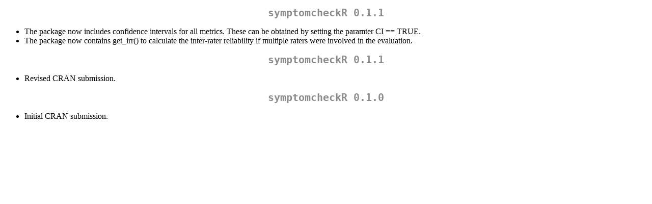

--- FILE ---
content_type: text/html
request_url: http://cran.auckland.ac.nz/web/packages/symptomcheckR/news/news.html
body_size: 659
content:
<!DOCTYPE html>
<html xmlns="http://www.w3.org/1999/xhtml" lang="" xml:lang="">
<head>
  <meta charset="utf-8" />
  <meta name="generator" content="pandoc" />
  <meta name="viewport" content="width=device-width, initial-scale=1.0, user-scalable=yes" />
  <title>NEWS</title>
  <style>
    code{white-space: pre-wrap;}
    span.smallcaps{font-variant: small-caps;}
    span.underline{text-decoration: underline;}
    div.column{display: inline-block; vertical-align: top; width: 50%;}
    div.hanging-indent{margin-left: 1.5em; text-indent: -1.5em;}
    ul.task-list{list-style: none;}
  </style>
  <link rel="stylesheet" href="../../../CRAN_web.css" />
</head>
<body>
<h1 id="symptomcheckr-0.1.1">symptomcheckR 0.1.1</h1>
<ul>
<li>The package now includes confidence intervals for all metrics. These
can be obtained by setting the paramter CI == TRUE.</li>
<li>The package now contains get_irr() to calculate the inter-rater
reliability if multiple raters were involved in the evaluation.</li>
</ul>
<h1 id="symptomcheckr-0.1.1-1">symptomcheckR 0.1.1</h1>
<ul>
<li>Revised CRAN submission.</li>
</ul>
<h1 id="symptomcheckr-0.1.0">symptomcheckR 0.1.0</h1>
<ul>
<li>Initial CRAN submission.</li>
</ul>
</body>
</html>
